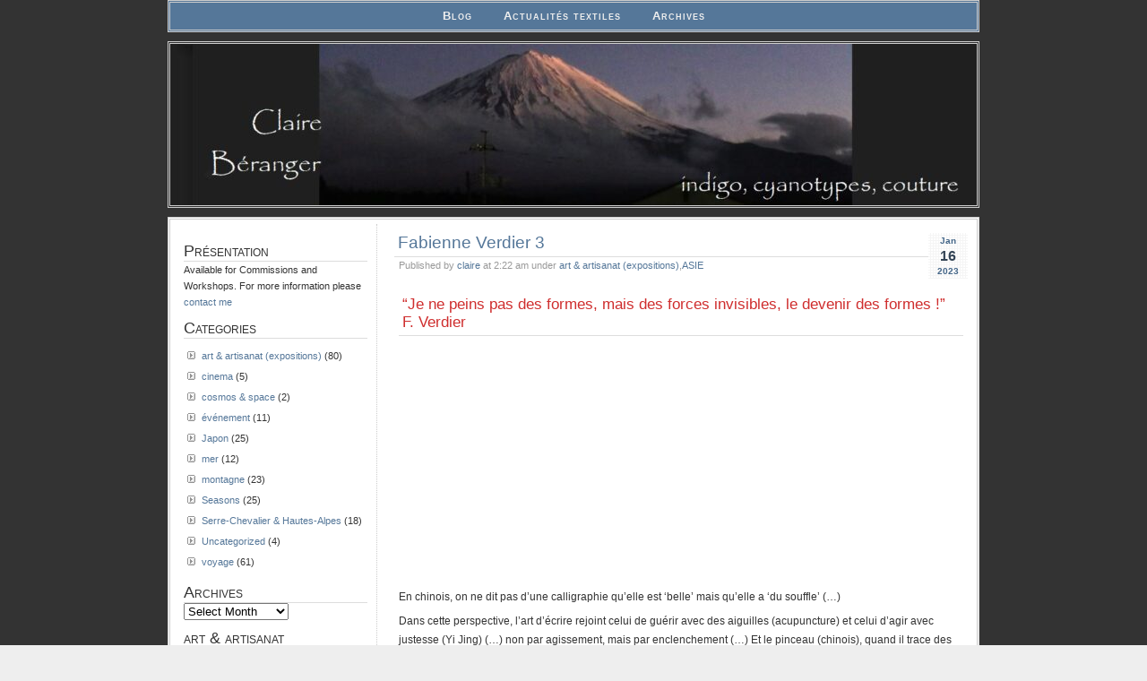

--- FILE ---
content_type: text/html; charset=UTF-8
request_url: http://claireberanger.com/archives/6880
body_size: 8997
content:
<!DOCTYPE html PUBLIC "-//W3C//DTD XHTML 1.0 Transitional//EN" "http://www.w3.org/TR/xhtml1/DTD/xhtml1-transitional.dtd">
<html xmlns="http://www.w3.org/1999/xhtml">
<head profile="http://gmpg.org/xfn/1">
	<title>Claire Béranger, créations textiles, sculptures &raquo; Fabienne Verdier 3</title>
	<meta http-equiv="Content-Type" content="text/html; charset=UTF-8" />
	<meta name="generator" content="WordPress 6.7.2" /> <!-- leave this for stats please -->
	<style type="text/css" media="screen">
		@import url( http://claireberanger.com/blog/wp-content/themes/paalam-11-jm/paalam-11-jm/style.css );
	</style>
	<link rel="alternate" type="application/rss+xml" title="RSS 2.0" href="http://claireberanger.com/feed" />
	<link rel="alternate" type="text/xml" title="RSS .92" href="http://claireberanger.com/feed/rss" />
	<link rel="alternate" type="application/atom+xml" title="Atom 0.3" href="http://claireberanger.com/feed/atom" />

	<link rel="pingback" href="http://claireberanger.com/blog/xmlrpc.php" />
    	<link rel='archives' title='October 2025' href='http://claireberanger.com/archives/date/2025/10' />
	<link rel='archives' title='March 2025' href='http://claireberanger.com/archives/date/2025/03' />
	<link rel='archives' title='December 2024' href='http://claireberanger.com/archives/date/2024/12' />
	<link rel='archives' title='September 2024' href='http://claireberanger.com/archives/date/2024/09' />
	<link rel='archives' title='July 2024' href='http://claireberanger.com/archives/date/2024/07' />
	<link rel='archives' title='April 2024' href='http://claireberanger.com/archives/date/2024/04' />
	<link rel='archives' title='March 2024' href='http://claireberanger.com/archives/date/2024/03' />
	<link rel='archives' title='January 2024' href='http://claireberanger.com/archives/date/2024/01' />
	<link rel='archives' title='December 2023' href='http://claireberanger.com/archives/date/2023/12' />
	<link rel='archives' title='October 2023' href='http://claireberanger.com/archives/date/2023/10' />
	<link rel='archives' title='August 2023' href='http://claireberanger.com/archives/date/2023/08' />
	<link rel='archives' title='July 2023' href='http://claireberanger.com/archives/date/2023/07' />
	<link rel='archives' title='June 2023' href='http://claireberanger.com/archives/date/2023/06' />
	<link rel='archives' title='May 2023' href='http://claireberanger.com/archives/date/2023/05' />
	<link rel='archives' title='April 2023' href='http://claireberanger.com/archives/date/2023/04' />
	<link rel='archives' title='February 2023' href='http://claireberanger.com/archives/date/2023/02' />
	<link rel='archives' title='January 2023' href='http://claireberanger.com/archives/date/2023/01' />
	<link rel='archives' title='December 2022' href='http://claireberanger.com/archives/date/2022/12' />
	<link rel='archives' title='November 2022' href='http://claireberanger.com/archives/date/2022/11' />
	<link rel='archives' title='October 2022' href='http://claireberanger.com/archives/date/2022/10' />
	<link rel='archives' title='July 2022' href='http://claireberanger.com/archives/date/2022/07' />
	<link rel='archives' title='March 2022' href='http://claireberanger.com/archives/date/2022/03' />
	<link rel='archives' title='February 2022' href='http://claireberanger.com/archives/date/2022/02' />
	<link rel='archives' title='January 2022' href='http://claireberanger.com/archives/date/2022/01' />
	<link rel='archives' title='November 2021' href='http://claireberanger.com/archives/date/2021/11' />
	<link rel='archives' title='October 2021' href='http://claireberanger.com/archives/date/2021/10' />
	<link rel='archives' title='March 2021' href='http://claireberanger.com/archives/date/2021/03' />
	<link rel='archives' title='February 2021' href='http://claireberanger.com/archives/date/2021/02' />
	<link rel='archives' title='January 2021' href='http://claireberanger.com/archives/date/2021/01' />
	<link rel='archives' title='December 2020' href='http://claireberanger.com/archives/date/2020/12' />
	<link rel='archives' title='November 2020' href='http://claireberanger.com/archives/date/2020/11' />
	<link rel='archives' title='October 2020' href='http://claireberanger.com/archives/date/2020/10' />
	<link rel='archives' title='September 2020' href='http://claireberanger.com/archives/date/2020/09' />
	<link rel='archives' title='March 2020' href='http://claireberanger.com/archives/date/2020/03' />
	<link rel='archives' title='January 2020' href='http://claireberanger.com/archives/date/2020/01' />
	<link rel='archives' title='December 2019' href='http://claireberanger.com/archives/date/2019/12' />
	<link rel='archives' title='October 2019' href='http://claireberanger.com/archives/date/2019/10' />
	<link rel='archives' title='September 2019' href='http://claireberanger.com/archives/date/2019/09' />
	<link rel='archives' title='August 2019' href='http://claireberanger.com/archives/date/2019/08' />
	<link rel='archives' title='July 2019' href='http://claireberanger.com/archives/date/2019/07' />
	<link rel='archives' title='May 2019' href='http://claireberanger.com/archives/date/2019/05' />
	<link rel='archives' title='April 2019' href='http://claireberanger.com/archives/date/2019/04' />
	<link rel='archives' title='December 2018' href='http://claireberanger.com/archives/date/2018/12' />
	<link rel='archives' title='November 2018' href='http://claireberanger.com/archives/date/2018/11' />
	<link rel='archives' title='August 2018' href='http://claireberanger.com/archives/date/2018/08' />
	<link rel='archives' title='June 2018' href='http://claireberanger.com/archives/date/2018/06' />
	<link rel='archives' title='May 2018' href='http://claireberanger.com/archives/date/2018/05' />
	<link rel='archives' title='March 2018' href='http://claireberanger.com/archives/date/2018/03' />
	<link rel='archives' title='December 2017' href='http://claireberanger.com/archives/date/2017/12' />
	<link rel='archives' title='November 2017' href='http://claireberanger.com/archives/date/2017/11' />
	<link rel='archives' title='September 2017' href='http://claireberanger.com/archives/date/2017/09' />
	<link rel='archives' title='March 2017' href='http://claireberanger.com/archives/date/2017/03' />
	<link rel='archives' title='September 2016' href='http://claireberanger.com/archives/date/2016/09' />
	<link rel='archives' title='August 2016' href='http://claireberanger.com/archives/date/2016/08' />
	<link rel='archives' title='July 2016' href='http://claireberanger.com/archives/date/2016/07' />
	<link rel='archives' title='June 2016' href='http://claireberanger.com/archives/date/2016/06' />
	<link rel='archives' title='May 2016' href='http://claireberanger.com/archives/date/2016/05' />
	<link rel='archives' title='April 2016' href='http://claireberanger.com/archives/date/2016/04' />
	<link rel='archives' title='March 2016' href='http://claireberanger.com/archives/date/2016/03' />
	<link rel='archives' title='February 2016' href='http://claireberanger.com/archives/date/2016/02' />
	<link rel='archives' title='January 2016' href='http://claireberanger.com/archives/date/2016/01' />
	<link rel='archives' title='November 2015' href='http://claireberanger.com/archives/date/2015/11' />
	<link rel='archives' title='October 2015' href='http://claireberanger.com/archives/date/2015/10' />
	<link rel='archives' title='September 2015' href='http://claireberanger.com/archives/date/2015/09' />
	<link rel='archives' title='August 2015' href='http://claireberanger.com/archives/date/2015/08' />
	<link rel='archives' title='June 2015' href='http://claireberanger.com/archives/date/2015/06' />
	<link rel='archives' title='May 2015' href='http://claireberanger.com/archives/date/2015/05' />
	<link rel='archives' title='April 2015' href='http://claireberanger.com/archives/date/2015/04' />
	<link rel='archives' title='February 2015' href='http://claireberanger.com/archives/date/2015/02' />
	<link rel='archives' title='December 2014' href='http://claireberanger.com/archives/date/2014/12' />
	<link rel='archives' title='November 2014' href='http://claireberanger.com/archives/date/2014/11' />
	<link rel='archives' title='October 2014' href='http://claireberanger.com/archives/date/2014/10' />
	<link rel='archives' title='September 2014' href='http://claireberanger.com/archives/date/2014/09' />
	<link rel='archives' title='August 2014' href='http://claireberanger.com/archives/date/2014/08' />
	<link rel='archives' title='July 2014' href='http://claireberanger.com/archives/date/2014/07' />
	<link rel='archives' title='June 2014' href='http://claireberanger.com/archives/date/2014/06' />
	<link rel='archives' title='April 2014' href='http://claireberanger.com/archives/date/2014/04' />
	<link rel='archives' title='January 2014' href='http://claireberanger.com/archives/date/2014/01' />
	<link rel='archives' title='December 2013' href='http://claireberanger.com/archives/date/2013/12' />
	<link rel='archives' title='November 2013' href='http://claireberanger.com/archives/date/2013/11' />
	<link rel='archives' title='October 2013' href='http://claireberanger.com/archives/date/2013/10' />
	<link rel='archives' title='June 2013' href='http://claireberanger.com/archives/date/2013/06' />
	<link rel='archives' title='February 2013' href='http://claireberanger.com/archives/date/2013/02' />
	<link rel='archives' title='January 2013' href='http://claireberanger.com/archives/date/2013/01' />
	<link rel='archives' title='December 2011' href='http://claireberanger.com/archives/date/2011/12' />
	<link rel='archives' title='August 2011' href='http://claireberanger.com/archives/date/2011/08' />
	<link rel='archives' title='December 2010' href='http://claireberanger.com/archives/date/2010/12' />
	<link rel='archives' title='February 2010' href='http://claireberanger.com/archives/date/2010/02' />
	<link rel='archives' title='December 2009' href='http://claireberanger.com/archives/date/2009/12' />
	<link rel='archives' title='August 2009' href='http://claireberanger.com/archives/date/2009/08' />
	<link rel='archives' title='February 2009' href='http://claireberanger.com/archives/date/2009/02' />
	<link rel='archives' title='November 2008' href='http://claireberanger.com/archives/date/2008/11' />
	<link rel='archives' title='September 2008' href='http://claireberanger.com/archives/date/2008/09' />
	<link rel='archives' title='March 2008' href='http://claireberanger.com/archives/date/2008/03' />
	<link rel='archives' title='January 2008' href='http://claireberanger.com/archives/date/2008/01' />
	<link rel='archives' title='December 2007' href='http://claireberanger.com/archives/date/2007/12' />
	<link rel='archives' title='November 2007' href='http://claireberanger.com/archives/date/2007/11' />
	<link rel='archives' title='October 2007' href='http://claireberanger.com/archives/date/2007/10' />
	<link rel='archives' title='September 2007' href='http://claireberanger.com/archives/date/2007/09' />
	<link rel='archives' title='July 2007' href='http://claireberanger.com/archives/date/2007/07' />
		<meta name='robots' content='max-image-preview:large' />
	<style>img:is([sizes="auto" i], [sizes^="auto," i]) { contain-intrinsic-size: 3000px 1500px }</style>
	<link rel="alternate" type="application/rss+xml" title="Claire Béranger, créations textiles, sculptures &raquo; Fabienne Verdier 3 Comments Feed" href="http://claireberanger.com/archives/6880/feed" />
<script type="text/javascript">
/* <![CDATA[ */
window._wpemojiSettings = {"baseUrl":"https:\/\/s.w.org\/images\/core\/emoji\/15.0.3\/72x72\/","ext":".png","svgUrl":"https:\/\/s.w.org\/images\/core\/emoji\/15.0.3\/svg\/","svgExt":".svg","source":{"concatemoji":"http:\/\/claireberanger.com\/blog\/wp-includes\/js\/wp-emoji-release.min.js?ver=6.7.2"}};
/*! This file is auto-generated */
!function(i,n){var o,s,e;function c(e){try{var t={supportTests:e,timestamp:(new Date).valueOf()};sessionStorage.setItem(o,JSON.stringify(t))}catch(e){}}function p(e,t,n){e.clearRect(0,0,e.canvas.width,e.canvas.height),e.fillText(t,0,0);var t=new Uint32Array(e.getImageData(0,0,e.canvas.width,e.canvas.height).data),r=(e.clearRect(0,0,e.canvas.width,e.canvas.height),e.fillText(n,0,0),new Uint32Array(e.getImageData(0,0,e.canvas.width,e.canvas.height).data));return t.every(function(e,t){return e===r[t]})}function u(e,t,n){switch(t){case"flag":return n(e,"\ud83c\udff3\ufe0f\u200d\u26a7\ufe0f","\ud83c\udff3\ufe0f\u200b\u26a7\ufe0f")?!1:!n(e,"\ud83c\uddfa\ud83c\uddf3","\ud83c\uddfa\u200b\ud83c\uddf3")&&!n(e,"\ud83c\udff4\udb40\udc67\udb40\udc62\udb40\udc65\udb40\udc6e\udb40\udc67\udb40\udc7f","\ud83c\udff4\u200b\udb40\udc67\u200b\udb40\udc62\u200b\udb40\udc65\u200b\udb40\udc6e\u200b\udb40\udc67\u200b\udb40\udc7f");case"emoji":return!n(e,"\ud83d\udc26\u200d\u2b1b","\ud83d\udc26\u200b\u2b1b")}return!1}function f(e,t,n){var r="undefined"!=typeof WorkerGlobalScope&&self instanceof WorkerGlobalScope?new OffscreenCanvas(300,150):i.createElement("canvas"),a=r.getContext("2d",{willReadFrequently:!0}),o=(a.textBaseline="top",a.font="600 32px Arial",{});return e.forEach(function(e){o[e]=t(a,e,n)}),o}function t(e){var t=i.createElement("script");t.src=e,t.defer=!0,i.head.appendChild(t)}"undefined"!=typeof Promise&&(o="wpEmojiSettingsSupports",s=["flag","emoji"],n.supports={everything:!0,everythingExceptFlag:!0},e=new Promise(function(e){i.addEventListener("DOMContentLoaded",e,{once:!0})}),new Promise(function(t){var n=function(){try{var e=JSON.parse(sessionStorage.getItem(o));if("object"==typeof e&&"number"==typeof e.timestamp&&(new Date).valueOf()<e.timestamp+604800&&"object"==typeof e.supportTests)return e.supportTests}catch(e){}return null}();if(!n){if("undefined"!=typeof Worker&&"undefined"!=typeof OffscreenCanvas&&"undefined"!=typeof URL&&URL.createObjectURL&&"undefined"!=typeof Blob)try{var e="postMessage("+f.toString()+"("+[JSON.stringify(s),u.toString(),p.toString()].join(",")+"));",r=new Blob([e],{type:"text/javascript"}),a=new Worker(URL.createObjectURL(r),{name:"wpTestEmojiSupports"});return void(a.onmessage=function(e){c(n=e.data),a.terminate(),t(n)})}catch(e){}c(n=f(s,u,p))}t(n)}).then(function(e){for(var t in e)n.supports[t]=e[t],n.supports.everything=n.supports.everything&&n.supports[t],"flag"!==t&&(n.supports.everythingExceptFlag=n.supports.everythingExceptFlag&&n.supports[t]);n.supports.everythingExceptFlag=n.supports.everythingExceptFlag&&!n.supports.flag,n.DOMReady=!1,n.readyCallback=function(){n.DOMReady=!0}}).then(function(){return e}).then(function(){var e;n.supports.everything||(n.readyCallback(),(e=n.source||{}).concatemoji?t(e.concatemoji):e.wpemoji&&e.twemoji&&(t(e.twemoji),t(e.wpemoji)))}))}((window,document),window._wpemojiSettings);
/* ]]> */
</script>
<style id='wp-emoji-styles-inline-css' type='text/css'>

	img.wp-smiley, img.emoji {
		display: inline !important;
		border: none !important;
		box-shadow: none !important;
		height: 1em !important;
		width: 1em !important;
		margin: 0 0.07em !important;
		vertical-align: -0.1em !important;
		background: none !important;
		padding: 0 !important;
	}
</style>
<link rel='stylesheet' id='wp-block-library-css' href='http://claireberanger.com/blog/wp-includes/css/dist/block-library/style.min.css?ver=6.7.2' type='text/css' media='all' />
<style id='classic-theme-styles-inline-css' type='text/css'>
/*! This file is auto-generated */
.wp-block-button__link{color:#fff;background-color:#32373c;border-radius:9999px;box-shadow:none;text-decoration:none;padding:calc(.667em + 2px) calc(1.333em + 2px);font-size:1.125em}.wp-block-file__button{background:#32373c;color:#fff;text-decoration:none}
</style>
<style id='global-styles-inline-css' type='text/css'>
:root{--wp--preset--aspect-ratio--square: 1;--wp--preset--aspect-ratio--4-3: 4/3;--wp--preset--aspect-ratio--3-4: 3/4;--wp--preset--aspect-ratio--3-2: 3/2;--wp--preset--aspect-ratio--2-3: 2/3;--wp--preset--aspect-ratio--16-9: 16/9;--wp--preset--aspect-ratio--9-16: 9/16;--wp--preset--color--black: #000000;--wp--preset--color--cyan-bluish-gray: #abb8c3;--wp--preset--color--white: #ffffff;--wp--preset--color--pale-pink: #f78da7;--wp--preset--color--vivid-red: #cf2e2e;--wp--preset--color--luminous-vivid-orange: #ff6900;--wp--preset--color--luminous-vivid-amber: #fcb900;--wp--preset--color--light-green-cyan: #7bdcb5;--wp--preset--color--vivid-green-cyan: #00d084;--wp--preset--color--pale-cyan-blue: #8ed1fc;--wp--preset--color--vivid-cyan-blue: #0693e3;--wp--preset--color--vivid-purple: #9b51e0;--wp--preset--gradient--vivid-cyan-blue-to-vivid-purple: linear-gradient(135deg,rgba(6,147,227,1) 0%,rgb(155,81,224) 100%);--wp--preset--gradient--light-green-cyan-to-vivid-green-cyan: linear-gradient(135deg,rgb(122,220,180) 0%,rgb(0,208,130) 100%);--wp--preset--gradient--luminous-vivid-amber-to-luminous-vivid-orange: linear-gradient(135deg,rgba(252,185,0,1) 0%,rgba(255,105,0,1) 100%);--wp--preset--gradient--luminous-vivid-orange-to-vivid-red: linear-gradient(135deg,rgba(255,105,0,1) 0%,rgb(207,46,46) 100%);--wp--preset--gradient--very-light-gray-to-cyan-bluish-gray: linear-gradient(135deg,rgb(238,238,238) 0%,rgb(169,184,195) 100%);--wp--preset--gradient--cool-to-warm-spectrum: linear-gradient(135deg,rgb(74,234,220) 0%,rgb(151,120,209) 20%,rgb(207,42,186) 40%,rgb(238,44,130) 60%,rgb(251,105,98) 80%,rgb(254,248,76) 100%);--wp--preset--gradient--blush-light-purple: linear-gradient(135deg,rgb(255,206,236) 0%,rgb(152,150,240) 100%);--wp--preset--gradient--blush-bordeaux: linear-gradient(135deg,rgb(254,205,165) 0%,rgb(254,45,45) 50%,rgb(107,0,62) 100%);--wp--preset--gradient--luminous-dusk: linear-gradient(135deg,rgb(255,203,112) 0%,rgb(199,81,192) 50%,rgb(65,88,208) 100%);--wp--preset--gradient--pale-ocean: linear-gradient(135deg,rgb(255,245,203) 0%,rgb(182,227,212) 50%,rgb(51,167,181) 100%);--wp--preset--gradient--electric-grass: linear-gradient(135deg,rgb(202,248,128) 0%,rgb(113,206,126) 100%);--wp--preset--gradient--midnight: linear-gradient(135deg,rgb(2,3,129) 0%,rgb(40,116,252) 100%);--wp--preset--font-size--small: 13px;--wp--preset--font-size--medium: 20px;--wp--preset--font-size--large: 36px;--wp--preset--font-size--x-large: 42px;--wp--preset--spacing--20: 0.44rem;--wp--preset--spacing--30: 0.67rem;--wp--preset--spacing--40: 1rem;--wp--preset--spacing--50: 1.5rem;--wp--preset--spacing--60: 2.25rem;--wp--preset--spacing--70: 3.38rem;--wp--preset--spacing--80: 5.06rem;--wp--preset--shadow--natural: 6px 6px 9px rgba(0, 0, 0, 0.2);--wp--preset--shadow--deep: 12px 12px 50px rgba(0, 0, 0, 0.4);--wp--preset--shadow--sharp: 6px 6px 0px rgba(0, 0, 0, 0.2);--wp--preset--shadow--outlined: 6px 6px 0px -3px rgba(255, 255, 255, 1), 6px 6px rgba(0, 0, 0, 1);--wp--preset--shadow--crisp: 6px 6px 0px rgba(0, 0, 0, 1);}:where(.is-layout-flex){gap: 0.5em;}:where(.is-layout-grid){gap: 0.5em;}body .is-layout-flex{display: flex;}.is-layout-flex{flex-wrap: wrap;align-items: center;}.is-layout-flex > :is(*, div){margin: 0;}body .is-layout-grid{display: grid;}.is-layout-grid > :is(*, div){margin: 0;}:where(.wp-block-columns.is-layout-flex){gap: 2em;}:where(.wp-block-columns.is-layout-grid){gap: 2em;}:where(.wp-block-post-template.is-layout-flex){gap: 1.25em;}:where(.wp-block-post-template.is-layout-grid){gap: 1.25em;}.has-black-color{color: var(--wp--preset--color--black) !important;}.has-cyan-bluish-gray-color{color: var(--wp--preset--color--cyan-bluish-gray) !important;}.has-white-color{color: var(--wp--preset--color--white) !important;}.has-pale-pink-color{color: var(--wp--preset--color--pale-pink) !important;}.has-vivid-red-color{color: var(--wp--preset--color--vivid-red) !important;}.has-luminous-vivid-orange-color{color: var(--wp--preset--color--luminous-vivid-orange) !important;}.has-luminous-vivid-amber-color{color: var(--wp--preset--color--luminous-vivid-amber) !important;}.has-light-green-cyan-color{color: var(--wp--preset--color--light-green-cyan) !important;}.has-vivid-green-cyan-color{color: var(--wp--preset--color--vivid-green-cyan) !important;}.has-pale-cyan-blue-color{color: var(--wp--preset--color--pale-cyan-blue) !important;}.has-vivid-cyan-blue-color{color: var(--wp--preset--color--vivid-cyan-blue) !important;}.has-vivid-purple-color{color: var(--wp--preset--color--vivid-purple) !important;}.has-black-background-color{background-color: var(--wp--preset--color--black) !important;}.has-cyan-bluish-gray-background-color{background-color: var(--wp--preset--color--cyan-bluish-gray) !important;}.has-white-background-color{background-color: var(--wp--preset--color--white) !important;}.has-pale-pink-background-color{background-color: var(--wp--preset--color--pale-pink) !important;}.has-vivid-red-background-color{background-color: var(--wp--preset--color--vivid-red) !important;}.has-luminous-vivid-orange-background-color{background-color: var(--wp--preset--color--luminous-vivid-orange) !important;}.has-luminous-vivid-amber-background-color{background-color: var(--wp--preset--color--luminous-vivid-amber) !important;}.has-light-green-cyan-background-color{background-color: var(--wp--preset--color--light-green-cyan) !important;}.has-vivid-green-cyan-background-color{background-color: var(--wp--preset--color--vivid-green-cyan) !important;}.has-pale-cyan-blue-background-color{background-color: var(--wp--preset--color--pale-cyan-blue) !important;}.has-vivid-cyan-blue-background-color{background-color: var(--wp--preset--color--vivid-cyan-blue) !important;}.has-vivid-purple-background-color{background-color: var(--wp--preset--color--vivid-purple) !important;}.has-black-border-color{border-color: var(--wp--preset--color--black) !important;}.has-cyan-bluish-gray-border-color{border-color: var(--wp--preset--color--cyan-bluish-gray) !important;}.has-white-border-color{border-color: var(--wp--preset--color--white) !important;}.has-pale-pink-border-color{border-color: var(--wp--preset--color--pale-pink) !important;}.has-vivid-red-border-color{border-color: var(--wp--preset--color--vivid-red) !important;}.has-luminous-vivid-orange-border-color{border-color: var(--wp--preset--color--luminous-vivid-orange) !important;}.has-luminous-vivid-amber-border-color{border-color: var(--wp--preset--color--luminous-vivid-amber) !important;}.has-light-green-cyan-border-color{border-color: var(--wp--preset--color--light-green-cyan) !important;}.has-vivid-green-cyan-border-color{border-color: var(--wp--preset--color--vivid-green-cyan) !important;}.has-pale-cyan-blue-border-color{border-color: var(--wp--preset--color--pale-cyan-blue) !important;}.has-vivid-cyan-blue-border-color{border-color: var(--wp--preset--color--vivid-cyan-blue) !important;}.has-vivid-purple-border-color{border-color: var(--wp--preset--color--vivid-purple) !important;}.has-vivid-cyan-blue-to-vivid-purple-gradient-background{background: var(--wp--preset--gradient--vivid-cyan-blue-to-vivid-purple) !important;}.has-light-green-cyan-to-vivid-green-cyan-gradient-background{background: var(--wp--preset--gradient--light-green-cyan-to-vivid-green-cyan) !important;}.has-luminous-vivid-amber-to-luminous-vivid-orange-gradient-background{background: var(--wp--preset--gradient--luminous-vivid-amber-to-luminous-vivid-orange) !important;}.has-luminous-vivid-orange-to-vivid-red-gradient-background{background: var(--wp--preset--gradient--luminous-vivid-orange-to-vivid-red) !important;}.has-very-light-gray-to-cyan-bluish-gray-gradient-background{background: var(--wp--preset--gradient--very-light-gray-to-cyan-bluish-gray) !important;}.has-cool-to-warm-spectrum-gradient-background{background: var(--wp--preset--gradient--cool-to-warm-spectrum) !important;}.has-blush-light-purple-gradient-background{background: var(--wp--preset--gradient--blush-light-purple) !important;}.has-blush-bordeaux-gradient-background{background: var(--wp--preset--gradient--blush-bordeaux) !important;}.has-luminous-dusk-gradient-background{background: var(--wp--preset--gradient--luminous-dusk) !important;}.has-pale-ocean-gradient-background{background: var(--wp--preset--gradient--pale-ocean) !important;}.has-electric-grass-gradient-background{background: var(--wp--preset--gradient--electric-grass) !important;}.has-midnight-gradient-background{background: var(--wp--preset--gradient--midnight) !important;}.has-small-font-size{font-size: var(--wp--preset--font-size--small) !important;}.has-medium-font-size{font-size: var(--wp--preset--font-size--medium) !important;}.has-large-font-size{font-size: var(--wp--preset--font-size--large) !important;}.has-x-large-font-size{font-size: var(--wp--preset--font-size--x-large) !important;}
:where(.wp-block-post-template.is-layout-flex){gap: 1.25em;}:where(.wp-block-post-template.is-layout-grid){gap: 1.25em;}
:where(.wp-block-columns.is-layout-flex){gap: 2em;}:where(.wp-block-columns.is-layout-grid){gap: 2em;}
:root :where(.wp-block-pullquote){font-size: 1.5em;line-height: 1.6;}
</style>
<style id='akismet-widget-style-inline-css' type='text/css'>

			.a-stats {
				--akismet-color-mid-green: #357b49;
				--akismet-color-white: #fff;
				--akismet-color-light-grey: #f6f7f7;

				max-width: 350px;
				width: auto;
			}

			.a-stats * {
				all: unset;
				box-sizing: border-box;
			}

			.a-stats strong {
				font-weight: 600;
			}

			.a-stats a.a-stats__link,
			.a-stats a.a-stats__link:visited,
			.a-stats a.a-stats__link:active {
				background: var(--akismet-color-mid-green);
				border: none;
				box-shadow: none;
				border-radius: 8px;
				color: var(--akismet-color-white);
				cursor: pointer;
				display: block;
				font-family: -apple-system, BlinkMacSystemFont, 'Segoe UI', 'Roboto', 'Oxygen-Sans', 'Ubuntu', 'Cantarell', 'Helvetica Neue', sans-serif;
				font-weight: 500;
				padding: 12px;
				text-align: center;
				text-decoration: none;
				transition: all 0.2s ease;
			}

			/* Extra specificity to deal with TwentyTwentyOne focus style */
			.widget .a-stats a.a-stats__link:focus {
				background: var(--akismet-color-mid-green);
				color: var(--akismet-color-white);
				text-decoration: none;
			}

			.a-stats a.a-stats__link:hover {
				filter: brightness(110%);
				box-shadow: 0 4px 12px rgba(0, 0, 0, 0.06), 0 0 2px rgba(0, 0, 0, 0.16);
			}

			.a-stats .count {
				color: var(--akismet-color-white);
				display: block;
				font-size: 1.5em;
				line-height: 1.4;
				padding: 0 13px;
				white-space: nowrap;
			}
		
</style>
<link rel="https://api.w.org/" href="http://claireberanger.com/wp-json/" /><link rel="alternate" title="JSON" type="application/json" href="http://claireberanger.com/wp-json/wp/v2/posts/6880" /><link rel="EditURI" type="application/rsd+xml" title="RSD" href="http://claireberanger.com/blog/xmlrpc.php?rsd" />
<meta name="generator" content="WordPress 6.7.2" />
<link rel="canonical" href="http://claireberanger.com/archives/6880" />
<link rel='shortlink' href='http://claireberanger.com/?p=6880' />
<link rel="alternate" title="oEmbed (JSON)" type="application/json+oembed" href="http://claireberanger.com/wp-json/oembed/1.0/embed?url=http%3A%2F%2Fclaireberanger.com%2Farchives%2F6880" />
<link rel="alternate" title="oEmbed (XML)" type="text/xml+oembed" href="http://claireberanger.com/wp-json/oembed/1.0/embed?url=http%3A%2F%2Fclaireberanger.com%2Farchives%2F6880&#038;format=xml" />
<style type="text/css">
#header
{
	background:url(http://claireberanger.com/blog/wp-content/uploads/2024/04/cropped-Capture2-text4.jpg) no-repeat center;  
}
#header * 
{
	color: #blank;
}
</style>
</head>
<body>
	<div id="menu">
		<ul>
			<li ><a href="http://claireberanger.com" title="Home">Blog</a></li>
			<li class="page_item page-item-728 page_item_has_children"><a href="http://claireberanger.com/actualites-textiles">Actualités textiles</a></li>
<li class="page_item page-item-8639 page_item_has_children"><a href="http://claireberanger.com/old-stuff">Archives</a></li>
		</ul>
	</div>
	<div id="header">
		<h1><a href="http://claireberanger.com" title="Claire Béranger, créations textiles, sculptures">Claire Béranger, créations textiles, sculptures</a></h1>
		<h2></h2>
	</div>	
	<div id="main">
	<div id="content">
	    	        <div class="post" id="post-6880">
            <p class="date">
            <span class="month">
              Jan            </span>
            <span class="day">
              16            </span>
            <span class="year">
              2023            </span>
          </p>
            <h2 class="title"><a href="http://claireberanger.com/archives/6880" rel="bookmark">Fabienne Verdier 3</a></h2>
            <div class="meta">
				      <p>Published by <a href="http://claireberanger.com/archives/author/claire" title="Posts by claire" rel="author">claire</a> at 2:22 am under <a href="http://claireberanger.com/archives/category/art" rel="category tag">art &amp; artisanat (expositions)</a>,<a href="http://claireberanger.com/archives/category/voyageexploration/asie" rel="category tag">ASIE</a> </p>
			      </div>
			      <div class="entry">
              
<h3 class="has-text-align-left has-vivid-red-color has-white-background-color has-text-color has-background wp-block-heading">&#8220;Je ne peins pas des formes, mais des forces invisibles, le devenir des formes !&#8221;            F. Verdier </h3>



<figure class="wp-block-embed is-type-video is-provider-youtube wp-block-embed-youtube wp-embed-aspect-16-9 wp-has-aspect-ratio"><div class="wp-block-embed__wrapper">
<iframe title="Fabienne Verdier" width="500" height="281" src="https://www.youtube.com/embed/LtuqF5v3mB0?feature=oembed" frameborder="0" allow="accelerometer; autoplay; clipboard-write; encrypted-media; gyroscope; picture-in-picture; web-share" referrerpolicy="strict-origin-when-cross-origin" allowfullscreen></iframe>
</div></figure>



<p>En chinois, on ne dit pas d&#8217;une calligraphie qu&#8217;elle est &#8216;belle&#8217; mais qu&#8217;elle a &#8216;du souffle&#8217; (&#8230;) </p>



<p>Dans cette perspective, l&#8217;art d&#8217;écrire rejoint celui de guérir avec des aiguilles (acupuncture) et celui d&#8217;agir avec justesse (Yi Jing) (&#8230;) non par agissement, mais par enclenchement (&#8230;) Et le pinceau (chinois), quand il trace des mots illisibles ou peint des montagnes impossibles, ne cherche ni à produire du beau ni à reproduire le réel mais juste à faire éclore en nous l&#8217;enthousiasme que procure le sentiment de communion furtive avec le mouvement vital qui fait surgir les montagnes et s&#8217;écouler les rivières&#8221;. CJD Javary (préface à <em>l&#8217;Unique trait de pinceau)</em></p>



<p></p>



<div class="wp-block-image"><figure class="aligncenter size-large is-resized"><a href="http://claireberanger.com/blog/wp-content/uploads/2023/01/oeuvre-de-la-serie-Hommage-au-grandpere.jpg"><img fetchpriority="high" decoding="async" src="http://claireberanger.com/blog/wp-content/uploads/2023/01/oeuvre-de-la-serie-Hommage-au-grandpere-792x1024.jpg" alt="" class="wp-image-6881" width="299" height="385"/></a><figcaption>Oeuvre de la série &#8216;hommage au grand-père&#8217;</figcaption></figure></div>



<p></p>
                    			</div>
            <p class="comments">
              <a href="http://claireberanger.com/archives/6880#respond">No responses yet</a>            </p>
	          
<!-- You can start editing here. -->


   
		<!-- If comments are open, but there are no comments. -->
		
	 <div class="entry">
<p class="posted">
  <span class="trackback"><a href="<br />
<b>Warning</b>:  Use of undefined constant display - assumed 'display' (this will throw an Error in a future version of PHP) in <b>/home/k99dvzrbsl2f/domains/claireberanger.com/html/blog/wp-content/themes/paalam-11-jm/paalam-11-jm/comments.php</b> on line <b>60</b><br />
http://claireberanger.com/archives/6880/trackback">Trackback URI</a></span> | 
  <span class="feed"><a href="http://claireberanger.com/archives/6880/feed">Comments RSS</a></span>
</p>
</div>


<h3 id="respond">Leave a Reply</h3>

<p>You must be <a href="http://claireberanger.com/blog/wp-login.php?redirect_to=http://claireberanger.com/archives/6880">logged in</a> to post a comment.</p>
	        </div>
            <p align="center"></p>
	</div>
  	<div id="sidebar" class="sidecol">
	<ul>
<li id="text-1" class="widget widget_text"><h2 class="widgettitle">Présentation</h2>
			<div class="textwidget">Available for Commissions and
Workshops.

For more information please <a href='mailto:claireberanger@free.fr'>contact me</a>

</div>
		</li>
<li id="block-3" class="widget widget_block">
<h2 class="wp-block-heading">Categories</h2>
</li>
<li id="block-2" class="widget widget_block widget_categories"><ul class="wp-block-categories-list wp-block-categories">	<li class="cat-item cat-item-21"><a href="http://claireberanger.com/archives/category/art">art &amp; artisanat (expositions)</a> (80)
</li>
	<li class="cat-item cat-item-33"><a href="http://claireberanger.com/archives/category/cinema">cinema</a> (5)
</li>
	<li class="cat-item cat-item-47"><a href="http://claireberanger.com/archives/category/cosmos-space">cosmos &amp; space</a> (2)
</li>
	<li class="cat-item cat-item-46"><a href="http://claireberanger.com/archives/category/evenement">événement</a> (11)
</li>
	<li class="cat-item cat-item-52"><a href="http://claireberanger.com/archives/category/japon">Japon</a> (25)
</li>
	<li class="cat-item cat-item-9"><a href="http://claireberanger.com/archives/category/mer">mer</a> (12)
</li>
	<li class="cat-item cat-item-10"><a href="http://claireberanger.com/archives/category/montagne">montagne</a> (23)
</li>
	<li class="cat-item cat-item-58"><a href="http://claireberanger.com/archives/category/seasons">Seasons</a> (25)
</li>
	<li class="cat-item cat-item-38"><a href="http://claireberanger.com/archives/category/serre-chevalier">Serre-Chevalier &amp; Hautes-Alpes</a> (18)
</li>
	<li class="cat-item cat-item-1"><a href="http://claireberanger.com/archives/category/uncategorized">Uncategorized</a> (4)
</li>
	<li class="cat-item cat-item-14"><a href="http://claireberanger.com/archives/category/voyageexploration">voyage</a> (61)
</li>
</ul></li>
<li id="archives-3" class="widget widget_archive"><h2 class="widgettitle">Archives</h2>
		<label class="screen-reader-text" for="archives-dropdown-3">Archives</label>
		<select id="archives-dropdown-3" name="archive-dropdown">
			
			<option value="">Select Month</option>
				<option value='http://claireberanger.com/archives/date/2025/10'> October 2025 </option>
	<option value='http://claireberanger.com/archives/date/2025/03'> March 2025 </option>
	<option value='http://claireberanger.com/archives/date/2024/12'> December 2024 </option>
	<option value='http://claireberanger.com/archives/date/2024/09'> September 2024 </option>
	<option value='http://claireberanger.com/archives/date/2024/07'> July 2024 </option>
	<option value='http://claireberanger.com/archives/date/2024/04'> April 2024 </option>
	<option value='http://claireberanger.com/archives/date/2024/03'> March 2024 </option>
	<option value='http://claireberanger.com/archives/date/2024/01'> January 2024 </option>
	<option value='http://claireberanger.com/archives/date/2023/12'> December 2023 </option>
	<option value='http://claireberanger.com/archives/date/2023/10'> October 2023 </option>
	<option value='http://claireberanger.com/archives/date/2023/08'> August 2023 </option>
	<option value='http://claireberanger.com/archives/date/2023/07'> July 2023 </option>
	<option value='http://claireberanger.com/archives/date/2023/06'> June 2023 </option>
	<option value='http://claireberanger.com/archives/date/2023/05'> May 2023 </option>
	<option value='http://claireberanger.com/archives/date/2023/04'> April 2023 </option>
	<option value='http://claireberanger.com/archives/date/2023/02'> February 2023 </option>
	<option value='http://claireberanger.com/archives/date/2023/01'> January 2023 </option>
	<option value='http://claireberanger.com/archives/date/2022/12'> December 2022 </option>
	<option value='http://claireberanger.com/archives/date/2022/11'> November 2022 </option>
	<option value='http://claireberanger.com/archives/date/2022/10'> October 2022 </option>
	<option value='http://claireberanger.com/archives/date/2022/07'> July 2022 </option>
	<option value='http://claireberanger.com/archives/date/2022/03'> March 2022 </option>
	<option value='http://claireberanger.com/archives/date/2022/02'> February 2022 </option>
	<option value='http://claireberanger.com/archives/date/2022/01'> January 2022 </option>
	<option value='http://claireberanger.com/archives/date/2021/11'> November 2021 </option>
	<option value='http://claireberanger.com/archives/date/2021/10'> October 2021 </option>
	<option value='http://claireberanger.com/archives/date/2021/03'> March 2021 </option>
	<option value='http://claireberanger.com/archives/date/2021/02'> February 2021 </option>
	<option value='http://claireberanger.com/archives/date/2021/01'> January 2021 </option>
	<option value='http://claireberanger.com/archives/date/2020/12'> December 2020 </option>
	<option value='http://claireberanger.com/archives/date/2020/11'> November 2020 </option>
	<option value='http://claireberanger.com/archives/date/2020/10'> October 2020 </option>
	<option value='http://claireberanger.com/archives/date/2020/09'> September 2020 </option>
	<option value='http://claireberanger.com/archives/date/2020/03'> March 2020 </option>
	<option value='http://claireberanger.com/archives/date/2020/01'> January 2020 </option>
	<option value='http://claireberanger.com/archives/date/2019/12'> December 2019 </option>
	<option value='http://claireberanger.com/archives/date/2019/10'> October 2019 </option>
	<option value='http://claireberanger.com/archives/date/2019/09'> September 2019 </option>
	<option value='http://claireberanger.com/archives/date/2019/08'> August 2019 </option>
	<option value='http://claireberanger.com/archives/date/2019/07'> July 2019 </option>
	<option value='http://claireberanger.com/archives/date/2019/05'> May 2019 </option>
	<option value='http://claireberanger.com/archives/date/2019/04'> April 2019 </option>
	<option value='http://claireberanger.com/archives/date/2018/12'> December 2018 </option>
	<option value='http://claireberanger.com/archives/date/2018/11'> November 2018 </option>
	<option value='http://claireberanger.com/archives/date/2018/08'> August 2018 </option>
	<option value='http://claireberanger.com/archives/date/2018/06'> June 2018 </option>
	<option value='http://claireberanger.com/archives/date/2018/05'> May 2018 </option>
	<option value='http://claireberanger.com/archives/date/2018/03'> March 2018 </option>
	<option value='http://claireberanger.com/archives/date/2017/12'> December 2017 </option>
	<option value='http://claireberanger.com/archives/date/2017/11'> November 2017 </option>
	<option value='http://claireberanger.com/archives/date/2017/09'> September 2017 </option>
	<option value='http://claireberanger.com/archives/date/2017/03'> March 2017 </option>
	<option value='http://claireberanger.com/archives/date/2016/09'> September 2016 </option>
	<option value='http://claireberanger.com/archives/date/2016/08'> August 2016 </option>
	<option value='http://claireberanger.com/archives/date/2016/07'> July 2016 </option>
	<option value='http://claireberanger.com/archives/date/2016/06'> June 2016 </option>
	<option value='http://claireberanger.com/archives/date/2016/05'> May 2016 </option>
	<option value='http://claireberanger.com/archives/date/2016/04'> April 2016 </option>
	<option value='http://claireberanger.com/archives/date/2016/03'> March 2016 </option>
	<option value='http://claireberanger.com/archives/date/2016/02'> February 2016 </option>
	<option value='http://claireberanger.com/archives/date/2016/01'> January 2016 </option>
	<option value='http://claireberanger.com/archives/date/2015/11'> November 2015 </option>
	<option value='http://claireberanger.com/archives/date/2015/10'> October 2015 </option>
	<option value='http://claireberanger.com/archives/date/2015/09'> September 2015 </option>
	<option value='http://claireberanger.com/archives/date/2015/08'> August 2015 </option>
	<option value='http://claireberanger.com/archives/date/2015/06'> June 2015 </option>
	<option value='http://claireberanger.com/archives/date/2015/05'> May 2015 </option>
	<option value='http://claireberanger.com/archives/date/2015/04'> April 2015 </option>
	<option value='http://claireberanger.com/archives/date/2015/02'> February 2015 </option>
	<option value='http://claireberanger.com/archives/date/2014/12'> December 2014 </option>
	<option value='http://claireberanger.com/archives/date/2014/11'> November 2014 </option>
	<option value='http://claireberanger.com/archives/date/2014/10'> October 2014 </option>
	<option value='http://claireberanger.com/archives/date/2014/09'> September 2014 </option>
	<option value='http://claireberanger.com/archives/date/2014/08'> August 2014 </option>
	<option value='http://claireberanger.com/archives/date/2014/07'> July 2014 </option>
	<option value='http://claireberanger.com/archives/date/2014/06'> June 2014 </option>
	<option value='http://claireberanger.com/archives/date/2014/04'> April 2014 </option>
	<option value='http://claireberanger.com/archives/date/2014/01'> January 2014 </option>
	<option value='http://claireberanger.com/archives/date/2013/12'> December 2013 </option>
	<option value='http://claireberanger.com/archives/date/2013/11'> November 2013 </option>
	<option value='http://claireberanger.com/archives/date/2013/10'> October 2013 </option>
	<option value='http://claireberanger.com/archives/date/2013/06'> June 2013 </option>
	<option value='http://claireberanger.com/archives/date/2013/02'> February 2013 </option>
	<option value='http://claireberanger.com/archives/date/2013/01'> January 2013 </option>
	<option value='http://claireberanger.com/archives/date/2011/12'> December 2011 </option>
	<option value='http://claireberanger.com/archives/date/2011/08'> August 2011 </option>
	<option value='http://claireberanger.com/archives/date/2010/12'> December 2010 </option>
	<option value='http://claireberanger.com/archives/date/2010/02'> February 2010 </option>
	<option value='http://claireberanger.com/archives/date/2009/12'> December 2009 </option>
	<option value='http://claireberanger.com/archives/date/2009/08'> August 2009 </option>
	<option value='http://claireberanger.com/archives/date/2009/02'> February 2009 </option>
	<option value='http://claireberanger.com/archives/date/2008/11'> November 2008 </option>
	<option value='http://claireberanger.com/archives/date/2008/09'> September 2008 </option>
	<option value='http://claireberanger.com/archives/date/2008/03'> March 2008 </option>
	<option value='http://claireberanger.com/archives/date/2008/01'> January 2008 </option>
	<option value='http://claireberanger.com/archives/date/2007/12'> December 2007 </option>
	<option value='http://claireberanger.com/archives/date/2007/11'> November 2007 </option>
	<option value='http://claireberanger.com/archives/date/2007/10'> October 2007 </option>
	<option value='http://claireberanger.com/archives/date/2007/09'> September 2007 </option>
	<option value='http://claireberanger.com/archives/date/2007/07'> July 2007 </option>

		</select>

			<script type="text/javascript">
/* <![CDATA[ */

(function() {
	var dropdown = document.getElementById( "archives-dropdown-3" );
	function onSelectChange() {
		if ( dropdown.options[ dropdown.selectedIndex ].value !== '' ) {
			document.location.href = this.options[ this.selectedIndex ].value;
		}
	}
	dropdown.onchange = onSelectChange;
})();

/* ]]> */
</script>
</li>
<li id="linkcat-35" class="widget widget_links"><h2 class="widgettitle">art &amp; artisanat (expositions)</h2>

	<ul class='xoxo blogroll'>
<li><a href="http://www.guimet.fr/fr/" title="Musée parisien, arts de l&#8217;Asie">Musée des Arts Asiatiques Guimet (MNAAG)</a></li>
<li><a href="http://www.quaibranly.fr/fr/" title="Musée parisien des Arts Premiers">Musée du Quai Branly</a></li>

	</ul>
</li>

<li id="linkcat-2" class="widget widget_links"><h2 class="widgettitle">Links</h2>

	<ul class='xoxo blogroll'>
<li><a href="http://www.plantagogo.fr" rel="friend met" title="phytothérapie (santé par les plantes)">Elisabeth &amp; Christian Busser</a></li>
<li><a href="http://moo.com" title="mini-cartes de visite etc ..mini-cards, postcards, stickers">Moo</a></li>

	</ul>
</li>

<li id="linkcat-37" class="widget widget_links"><h2 class="widgettitle">tissus</h2>

	<ul class='xoxo blogroll'>
<li><a href="https://www.aufildemma.com/" title="tissus, patchwork, tutoriels etc">Au Fil d&#039;Emma</a></li>

	</ul>
</li>

<li id="text-2" class="widget widget_text"><h2 class="widgettitle">Contact me</h2>
			<div class="textwidget"><p><a href='mailto:claireberanger@free.fr'>Send me an email</a></p>

<h3><a href='http://claireberanger.com/blog/feed/'>Voulez vous connaître les nouveautés dès qu'elles paraissent ?</a></h3></div>
		</li>
</ul>
	</div>
	<div style="clear:both;"></div>  </div><div id="footer">
  	<p>
	<span>
	<a href="http://claireberanger.com/wp-admin/" title="Site Admin">Site Admin</a> | 
	<a href="http://www.shinypaper.com" title="Shiny Paper" target="_blank">Designed by Shiny Paper</a>
	</span>
	<strong>Claire Béranger, créations textiles, sculptures</strong> 
	Copyright &copy; 2026 All Rights Reserved .</p>
</div>
</body>
</html>
